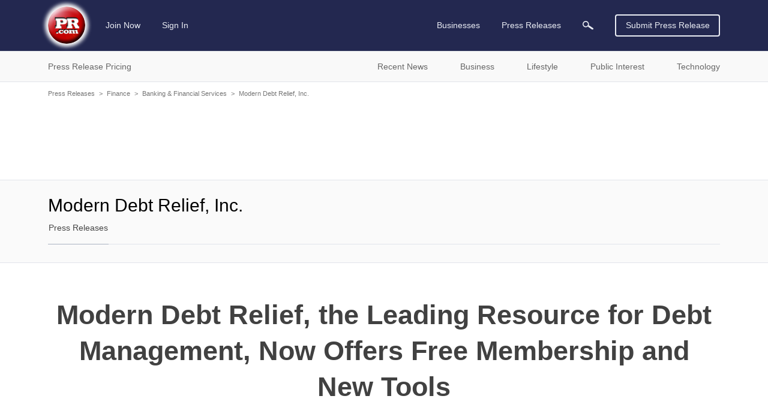

--- FILE ---
content_type: text/html; charset=utf-8
request_url: https://www.google.com/recaptcha/api2/aframe
body_size: 267
content:
<!DOCTYPE HTML><html><head><meta http-equiv="content-type" content="text/html; charset=UTF-8"></head><body><script nonce="45OqPDsUeg5tX_BuVm51Zg">/** Anti-fraud and anti-abuse applications only. See google.com/recaptcha */ try{var clients={'sodar':'https://pagead2.googlesyndication.com/pagead/sodar?'};window.addEventListener("message",function(a){try{if(a.source===window.parent){var b=JSON.parse(a.data);var c=clients[b['id']];if(c){var d=document.createElement('img');d.src=c+b['params']+'&rc='+(localStorage.getItem("rc::a")?sessionStorage.getItem("rc::b"):"");window.document.body.appendChild(d);sessionStorage.setItem("rc::e",parseInt(sessionStorage.getItem("rc::e")||0)+1);localStorage.setItem("rc::h",'1769167774731');}}}catch(b){}});window.parent.postMessage("_grecaptcha_ready", "*");}catch(b){}</script></body></html>